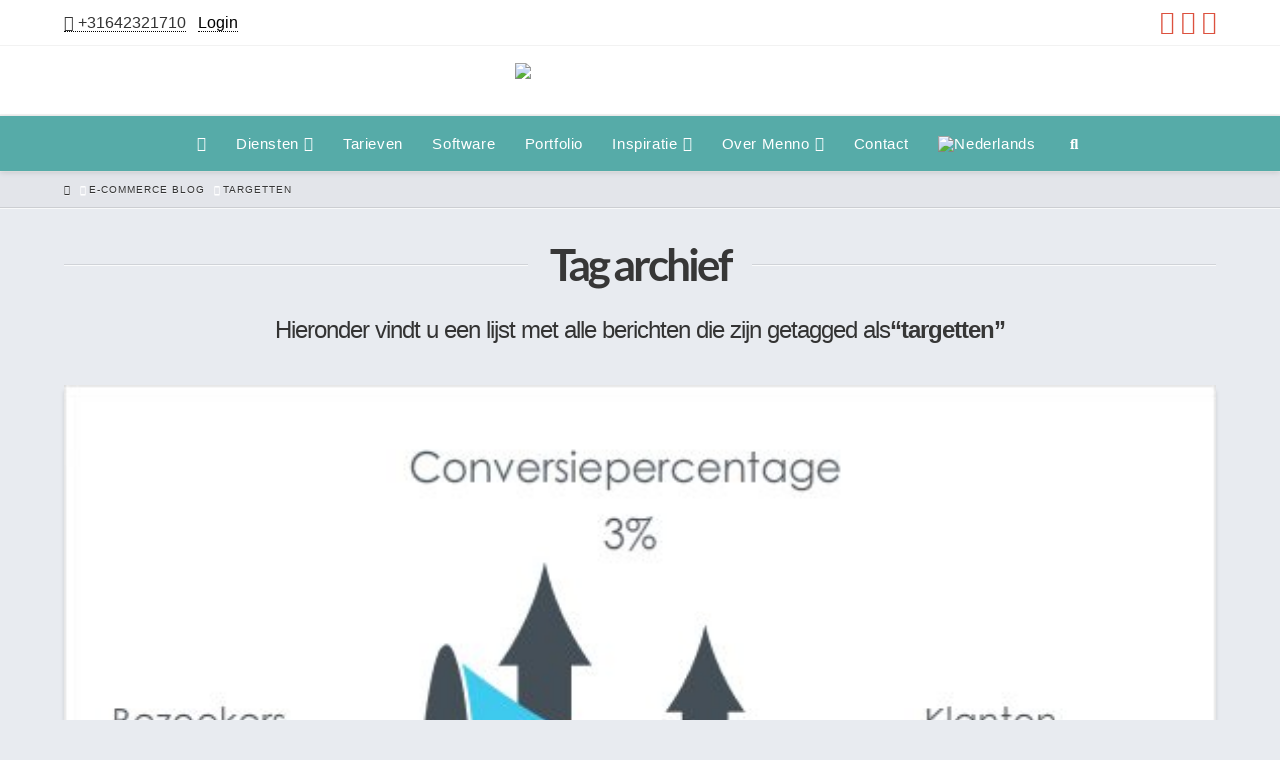

--- FILE ---
content_type: text/html; charset=UTF-8
request_url: https://mennobouma.nl/tag/targetten/
body_size: 12264
content:
<!DOCTYPE html><html class="no-js" lang="nl-NL"><head><meta charset="UTF-8"><meta name="viewport" content="width=device-width, initial-scale=1.0"><link rel="pingback" href="https://mennobouma.nl/xmlrpc.php"><meta name='robots' content='index, follow, max-image-preview:large, max-snippet:-1, max-video-preview:-1' /><link rel="alternate" hreflang="nl-nl" href="https://mennobouma.nl/tag/targetten/" /><title>targetten - Menno Bouma</title><link rel="canonical" href="https://mennobouma.nl/tag/targetten/" /><meta property="og:locale" content="nl_NL" /><meta property="og:type" content="article" /><meta property="og:title" content="targetten - Menno Bouma" /><meta property="og:url" content="https://mennobouma.nl/tag/targetten/" /><meta property="og:site_name" content="Menno Bouma" /><meta name="twitter:card" content="summary_large_image" /><meta name="twitter:site" content="@mennobouma" /> <script type="application/ld+json" class="yoast-schema-graph">{"@context":"https://schema.org","@graph":[{"@type":"CollectionPage","@id":"https://mennobouma.nl/tag/targetten/","url":"https://mennobouma.nl/tag/targetten/","name":"targetten - Menno Bouma","isPartOf":{"@id":"https://mennobouma.com/#website"},"primaryImageOfPage":{"@id":"https://mennobouma.nl/tag/targetten/#primaryimage"},"image":{"@id":"https://mennobouma.nl/tag/targetten/#primaryimage"},"thumbnailUrl":"https://mennobouma.nl/wp-content/uploads/sites/17/2015/11/conversie-verbeteren.jpg","breadcrumb":{"@id":"https://mennobouma.nl/tag/targetten/#breadcrumb"},"inLanguage":"nl-NL"},{"@type":"ImageObject","inLanguage":"nl-NL","@id":"https://mennobouma.nl/tag/targetten/#primaryimage","url":"https://mennobouma.nl/wp-content/uploads/sites/17/2015/11/conversie-verbeteren.jpg","contentUrl":"https://mennobouma.nl/wp-content/uploads/sites/17/2015/11/conversie-verbeteren.jpg","width":570,"height":422},{"@type":"BreadcrumbList","@id":"https://mennobouma.nl/tag/targetten/#breadcrumb","itemListElement":[{"@type":"ListItem","position":1,"name":"Home","item":"https://mennobouma.nl/"},{"@type":"ListItem","position":2,"name":"targetten"}]},{"@type":"WebSite","@id":"https://mennobouma.com/#website","url":"https://mennobouma.com/","name":"Menno Bouma","description":"E-commerce developer en marketer","publisher":{"@id":"https://mennobouma.com/#organization"},"potentialAction":[{"@type":"SearchAction","target":{"@type":"EntryPoint","urlTemplate":"https://mennobouma.com/?s={search_term_string}"},"query-input":{"@type":"PropertyValueSpecification","valueRequired":true,"valueName":"search_term_string"}}],"inLanguage":"nl-NL"},{"@type":"Organization","@id":"https://mennobouma.com/#organization","name":"Menno Bouma","url":"https://mennobouma.com/","logo":{"@type":"ImageObject","inLanguage":"nl-NL","@id":"https://mennobouma.com/#/schema/logo/image/","url":"https://mennobouma.com/wp-content/uploads/sites/17/2016/10/Menno-Bouma-Logo-2016-Groen-3.png","contentUrl":"https://mennobouma.com/wp-content/uploads/sites/17/2016/10/Menno-Bouma-Logo-2016-Groen-3.png","width":1024,"height":235,"caption":"Menno Bouma"},"image":{"@id":"https://mennobouma.com/#/schema/logo/image/"},"sameAs":["https://www.facebook.com/MennoBoumacom/","https://x.com/mennobouma","https://instagram.com/mennobouma88","https://www.linkedin.com/in/mennobouma","http://www.youtube.com/mennobouma88"]}]}</script> <link rel='dns-prefetch' href='//mennobouma.com' /><link rel='dns-prefetch' href='//client.crisp.chat' /><link rel='preconnect' href='//www.google-analytics.com' /><link rel="alternate" type="application/rss+xml" title="Menno Bouma &raquo; feed" href="https://mennobouma.nl/feed/" /><link rel="alternate" type="application/rss+xml" title="Menno Bouma &raquo; reacties feed" href="https://mennobouma.nl/comments/feed/" /><link rel="alternate" type="application/rss+xml" title="Menno Bouma &raquo; targetten tag feed" href="https://mennobouma.nl/tag/targetten/feed/" /><link data-optimized="2" rel="stylesheet" href="https://mennobouma.com/wp-content/litespeed/css/17/99ecbf2c96e0570a065c7150ce9ea1ab.css?ver=57d42" /> <script type="text/javascript" src="https://mennobouma.nl/wp-includes/js/jquery/jquery.min.js" id="jquery-core-js"></script> <script type="text/javascript" id="wpml-browser-redirect-js-extra" src="[data-uri]" defer></script> <script type="text/javascript" id="wpml-xdomain-data-js-extra" src="[data-uri]" defer></script> <link rel="https://api.w.org/" href="https://mennobouma.nl/wp-json/" /><link rel="alternate" title="JSON" type="application/json" href="https://mennobouma.nl/wp-json/wp/v2/tags/498" /><meta name="cdp-version" content="1.4.9" /><meta name="generator" content="WPML ver:4.8.1 stt:39,1;" /><link rel="preload" href="https://mennobouma.nl/wp-content/plugins/hustle/assets/hustle-ui/fonts/hustle-icons-font.woff2" as="font" type="font/woff2" crossorigin> <script src="[data-uri]" defer></script>  <script src="[data-uri]" defer></script> <noscript><img height="1" width="1" style="display:none"
src="https://www.facebook.com/tr?id=1509524939076395&ev=PageView&noscript=1"
/></noscript><meta name="facebook-domain-verification" content="goxy5undbmwd5m9fdhsl862l6r8e2v" /><link rel="icon" href="https://mennobouma.nl/wp-content/uploads/sites/17/2015/09/favicon-100x100.png" sizes="32x32" /><link rel="icon" href="https://mennobouma.nl/wp-content/uploads/sites/17/2015/09/favicon.png" sizes="192x192" /><link rel="apple-touch-icon" href="https://mennobouma.nl/wp-content/uploads/sites/17/2015/09/favicon.png" /><meta name="msapplication-TileImage" content="https://mennobouma.nl/wp-content/uploads/sites/17/2015/09/favicon.png" /></head><body class="archive tag tag-targetten tag-498 x-integrity x-integrity-light x-child-theme-active x-full-width-layout-active x-full-width-active x-archive-standard-active x-portfolio-meta-disabled x-navbar-static-active pro-v6_5_15"><div id="x-root" class="x-root"><div id="top" class="site"><header class="masthead masthead-stacked" role="banner"><div class="x-topbar"><div class="x-topbar-inner x-container max width"><p class="p-info"><a href="+tel:31642321710"><span style="color:#333; font-size:16px;"><i class="fas fa-phone"></i></i> +31642321710</span></a> | <a href="https://club.mennobouma.com" target="_blank">Login</a></p><div class="x-social-global"><a href="https://www.facebook.com/mennoboumanld" class="facebook" title="Facebook" target="_blank" rel=""><i class='x-framework-icon x-icon-facebook-square' data-x-icon-b='&#xf082;' aria-hidden=true></i></a><a href="http://www.twitter.com/mennobouma" class="twitter" title="X / Twitter" target="_blank" rel=""><i class='x-framework-icon x-icon-twitter-square' data-x-icon-b='&#xe61a;' aria-hidden=true></i></a><a href="https://www.linkedin.com/in/mennobouma" class="linkedin" title="LinkedIn" target="_blank" rel=""><i class='x-framework-icon x-icon-linkedin-square' data-x-icon-b='&#xf08c;' aria-hidden=true></i></a></div></div></div><div class="x-logobar"><div class="x-logobar-inner"><div class="x-container max width">
<a href="https://mennobouma.nl/" class="x-brand img">
<img src="//mennobouma.nl/wp-content/uploads/sites/17/2024/01/mennobouma-logo-2020.png" alt="Menno Bouma" loading="lazy" srcset="https://mennobouma.nl/wp-content/uploads/sites/17/2024/01/mennobouma-logo-2020.png 684w, https://mennobouma.nl/wp-content/uploads/sites/17/2024/01/mennobouma-logo-2020-300x51.png 300w, https://mennobouma.nl/wp-content/uploads/sites/17/2024/01/mennobouma-logo-2020-100x17.png 100w" sizes="(max-width: 684px) 100vw, 684px"></a></div></div></div><div class="x-navbar-wrap"><div class="x-navbar"><div class="x-navbar-inner"><div class="x-container max width">
<a href="#" id="x-btn-navbar" class="x-btn-navbar collapsed" data-x-toggle="collapse-b" data-x-toggleable="x-nav-wrap-mobile" aria-expanded="false" aria-controls="x-nav-wrap-mobile" role="button">
<i class='x-framework-icon x-icon-bars' data-x-icon-s='&#xf0c9;' aria-hidden=true></i>  <span class="visually-hidden">Navigatie</span>
</a><nav class="x-nav-wrap desktop" role="navigation"><ul id="menu-main-menu-nl" class="x-nav"><li id="menu-item-43" class="menu-item menu-item-type-custom menu-item-object-custom menu-item-43"><a href="/" title="Internet marketing specialist"><span><i class="fas fa-home"></i><i class="x-icon x-framework-icon x-framework-icon-menu" aria-hidden="true" data-x-icon-s="&#xf103;"></i></span></a></li><li id="menu-item-16038" class="menu-item menu-item-type-post_type menu-item-object-page menu-item-has-children menu-item-16038"><a href="https://mennobouma.nl/diensten/"><span>Diensten<i class="x-icon x-framework-icon x-framework-icon-menu" aria-hidden="true" data-x-icon-s="&#xf103;"></i></span></a><ul class="sub-menu"><li id="menu-item-18008" class="menu-item menu-item-type-post_type menu-item-object-page menu-item-18008"><a href="https://mennobouma.nl/diensten/website-laten-maken/"><span>Website laten maken<i class="x-icon x-framework-icon x-framework-icon-menu" aria-hidden="true" data-x-icon-s="&#xf103;"></i></span></a></li><li id="menu-item-10794" class="menu-item menu-item-type-post_type menu-item-object-page menu-item-10794"><a href="https://mennobouma.nl/diensten/webshop-laten-maken/" title="Bouwen van je webshop uitbesteden."><span>Webshop laten maken<i class="x-icon x-framework-icon x-framework-icon-menu" aria-hidden="true" data-x-icon-s="&#xf103;"></i></span></a></li><li id="menu-item-17800" class="menu-item menu-item-type-post_type menu-item-object-page menu-item-17800"><a href="https://mennobouma.nl/diensten/e-commerce-marketing/zoekmachine-optimalisatie-seo-vindbaarheid-verbeteren-hoger-google/"><span>Zoekmachineoptimalisatie (SEO)<i class="x-icon x-framework-icon x-framework-icon-menu" aria-hidden="true" data-x-icon-s="&#xf103;"></i></span></a></li><li id="menu-item-17802" class="menu-item menu-item-type-custom menu-item-object-custom menu-item-17802"><a href="https://mennobouma.nl/diensten/e-commerce-marketing/facebook-adverteren-marketing-ads-uitbesteden/"><span>Meta &#038; Google Ads<i class="x-icon x-framework-icon x-framework-icon-menu" aria-hidden="true" data-x-icon-s="&#xf103;"></i></span></a></li><li id="menu-item-17801" class="menu-item menu-item-type-post_type menu-item-object-page menu-item-17801"><a href="https://mennobouma.nl/diensten/e-commerce-marketing/conversie-optimalisatie-cro-specialist-verhogen-slagingspercentage/"><span>Conversie optimalisatie (CRO)<i class="x-icon x-framework-icon x-framework-icon-menu" aria-hidden="true" data-x-icon-s="&#xf103;"></i></span></a></li><li id="menu-item-17803" class="menu-item menu-item-type-custom menu-item-object-custom menu-item-17803"><a href="https://mennobouma.nl/diensten/e-commerce-marketing/klantcontact-verbeteren-klantenservice-optimaliseren/"><span>Klantcontact optimalisatie<i class="x-icon x-framework-icon x-framework-icon-menu" aria-hidden="true" data-x-icon-s="&#xf103;"></i></span></a></li></ul></li><li id="menu-item-18021" class="menu-item menu-item-type-post_type menu-item-object-page menu-item-18021"><a href="https://mennobouma.nl/tarieven/"><span>Tarieven<i class="x-icon x-framework-icon x-framework-icon-menu" aria-hidden="true" data-x-icon-s="&#xf103;"></i></span></a></li><li id="menu-item-13895" class="menu-item menu-item-type-post_type menu-item-object-page menu-item-13895"><a href="https://mennobouma.nl/e-commerce-software/" title="E-commerce Software"><span>Software<i class="x-icon x-framework-icon x-framework-icon-menu" aria-hidden="true" data-x-icon-s="&#xf103;"></i></span></a></li><li id="menu-item-15425" class="menu-item menu-item-type-post_type menu-item-object-page menu-item-15425"><a href="https://mennobouma.nl/portfolio/"><span>Portfolio<i class="x-icon x-framework-icon x-framework-icon-menu" aria-hidden="true" data-x-icon-s="&#xf103;"></i></span></a></li><li id="menu-item-14728" class="menu-item menu-item-type-post_type menu-item-object-page menu-item-has-children menu-item-14728"><a href="https://mennobouma.nl/inspiratie/"><span>Inspiratie<i class="x-icon x-framework-icon x-framework-icon-menu" aria-hidden="true" data-x-icon-s="&#xf103;"></i></span></a><ul class="sub-menu"><li id="menu-item-14223" class="menu-item menu-item-type-post_type menu-item-object-page menu-item-14223"><a href="https://mennobouma.nl/inspiratie/groeigesprek/"><span>Gratis Groeigesprek<i class="x-icon x-framework-icon x-framework-icon-menu" aria-hidden="true" data-x-icon-s="&#xf103;"></i></span></a></li><li id="menu-item-16426" class="menu-item menu-item-type-post_type menu-item-object-page menu-item-16426"><a href="https://mennobouma.nl/e-commerce/webshop-beginnen/" title="Webshop beginnen"><span>Start uw online winkel<i class="x-icon x-framework-icon x-framework-icon-menu" aria-hidden="true" data-x-icon-s="&#xf103;"></i></span></a></li><li id="menu-item-16297" class="menu-item menu-item-type-post_type menu-item-object-page menu-item-16297"><a href="https://mennobouma.nl/e-commerce/webshop-hosting/"><span>Webshop hosting<i class="x-icon x-framework-icon x-framework-icon-menu" aria-hidden="true" data-x-icon-s="&#xf103;"></i></span></a></li><li id="menu-item-16430" class="menu-item menu-item-type-post_type menu-item-object-page menu-item-16430"><a href="https://mennobouma.nl/e-commerce/webshop-logistiek-fulfilment/" title="Webshop logistiek"><span>Webshop logistiek en fulfilment<i class="x-icon x-framework-icon x-framework-icon-menu" aria-hidden="true" data-x-icon-s="&#xf103;"></i></span></a></li><li id="menu-item-16875" class="menu-item menu-item-type-post_type menu-item-object-page menu-item-16875"><a href="https://mennobouma.nl/e-commerce/webshop-marketing/"><span>Webshop marketing<i class="x-icon x-framework-icon x-framework-icon-menu" aria-hidden="true" data-x-icon-s="&#xf103;"></i></span></a></li><li id="menu-item-16292" class="menu-item menu-item-type-post_type menu-item-object-page menu-item-16292"><a href="https://mennobouma.nl/e-commerce/webshop-betalingen/"><span>Webshop betalingen<i class="x-icon x-framework-icon x-framework-icon-menu" aria-hidden="true" data-x-icon-s="&#xf103;"></i></span></a></li><li id="menu-item-16428" class="menu-item menu-item-type-post_type menu-item-object-page menu-item-16428"><a href="https://mennobouma.nl/e-commerce/webshop-software/"><span>Webshop software<i class="x-icon x-framework-icon x-framework-icon-menu" aria-hidden="true" data-x-icon-s="&#xf103;"></i></span></a></li><li id="menu-item-33" class="menu-item menu-item-type-post_type menu-item-object-page current_page_parent menu-item-33"><a href="https://mennobouma.nl/e-commerce-blog/" title="Kennisbank over internet marketing, webshop starten, social media en persoonlijke ontwikkeling"><span>E-commerce Blog<i class="x-icon x-framework-icon x-framework-icon-menu" aria-hidden="true" data-x-icon-s="&#xf103;"></i></span></a></li><li id="menu-item-14739" class="menu-item menu-item-type-post_type menu-item-object-page menu-item-14739"><a href="https://mennobouma.nl/inspiratie/e-commerce-calculators/"><span>Calculators<i class="x-icon x-framework-icon x-framework-icon-menu" aria-hidden="true" data-x-icon-s="&#xf103;"></i></span></a></li></ul></li><li id="menu-item-18014" class="menu-item menu-item-type-post_type menu-item-object-page menu-item-has-children menu-item-18014"><a href="https://mennobouma.nl/mijn-verhaal/"><span>Over Menno<i class="x-icon x-framework-icon x-framework-icon-menu" aria-hidden="true" data-x-icon-s="&#xf103;"></i></span></a><ul class="sub-menu"><li id="menu-item-15426" class="menu-item menu-item-type-post_type menu-item-object-page menu-item-15426"><a href="https://mennobouma.nl/mijn-verhaal/"><span>Mijn verhaal<i class="x-icon x-framework-icon x-framework-icon-menu" aria-hidden="true" data-x-icon-s="&#xf103;"></i></span></a></li><li id="menu-item-15427" class="menu-item menu-item-type-post_type menu-item-object-page menu-item-15427"><a href="https://mennobouma.nl/mijn-verhaal/werkwijze/"><span>Werkwijze<i class="x-icon x-framework-icon x-framework-icon-menu" aria-hidden="true" data-x-icon-s="&#xf103;"></i></span></a></li><li id="menu-item-15931" class="menu-item menu-item-type-post_type menu-item-object-page menu-item-15931"><a href="https://mennobouma.nl/mijn-verhaal/expertises/"><span>Expertises<i class="x-icon x-framework-icon x-framework-icon-menu" aria-hidden="true" data-x-icon-s="&#xf103;"></i></span></a></li></ul></li><li id="menu-item-161" class="menu-item menu-item-type-post_type menu-item-object-page menu-item-161"><a href="https://mennobouma.nl/contact/"><span>Contact<i class="x-icon x-framework-icon x-framework-icon-menu" aria-hidden="true" data-x-icon-s="&#xf103;"></i></span></a></li><li id="menu-item-wpml-ls-947-nl" class="menu-item-language menu-item-language-current menu-item wpml-ls-slot-947 wpml-ls-item wpml-ls-item-nl wpml-ls-current-language wpml-ls-menu-item wpml-ls-first-item wpml-ls-last-item menu-item-type-wpml_ls_menu_item menu-item-object-wpml_ls_menu_item menu-item-wpml-ls-947-nl"><a href="https://mennobouma.nl/tag/targetten/" title="Schakel over naar " aria-label="Schakel over naar " role="menuitem"><span><img
class="wpml-ls-flag"
src="https://mennobouma.nl/wp-content/plugins/sitepress-multilingual-cms/res/flags/nl.png"
alt="Nederlands"
loading="lazy" /><i class="x-icon x-framework-icon x-framework-icon-menu" aria-hidden="true" data-x-icon-s="&#xf103;"></i></span></a></li><li class="menu-item x-menu-item x-menu-item-search"><a href="#" class="x-btn-navbar-search" aria-label="Navigation Search"><span><i class='x-framework-icon x-icon-search' data-x-icon-s='&#xf002;' aria-hidden=true></i><span class="x-hidden-desktop"> Zoeken</span></span></a></li></ul></nav><div id="x-nav-wrap-mobile" class="x-nav-wrap mobile x-collapsed" data-x-toggleable="x-nav-wrap-mobile" data-x-toggle-collapse="1" aria-hidden="true" aria-labelledby="x-btn-navbar"><ul id="menu-main-menu-nl-1" class="x-nav"><li class="menu-item menu-item-type-custom menu-item-object-custom menu-item-43"><a href="/" title="Internet marketing specialist"><span><i class="fas fa-home"></i><i class="x-icon x-framework-icon x-framework-icon-menu" aria-hidden="true" data-x-icon-s="&#xf103;"></i></span></a></li><li class="menu-item menu-item-type-post_type menu-item-object-page menu-item-has-children menu-item-16038"><a href="https://mennobouma.nl/diensten/"><span>Diensten<i class="x-icon x-framework-icon x-framework-icon-menu" aria-hidden="true" data-x-icon-s="&#xf103;"></i></span></a><ul class="sub-menu"><li class="menu-item menu-item-type-post_type menu-item-object-page menu-item-18008"><a href="https://mennobouma.nl/diensten/website-laten-maken/"><span>Website laten maken<i class="x-icon x-framework-icon x-framework-icon-menu" aria-hidden="true" data-x-icon-s="&#xf103;"></i></span></a></li><li class="menu-item menu-item-type-post_type menu-item-object-page menu-item-10794"><a href="https://mennobouma.nl/diensten/webshop-laten-maken/" title="Bouwen van je webshop uitbesteden."><span>Webshop laten maken<i class="x-icon x-framework-icon x-framework-icon-menu" aria-hidden="true" data-x-icon-s="&#xf103;"></i></span></a></li><li class="menu-item menu-item-type-post_type menu-item-object-page menu-item-17800"><a href="https://mennobouma.nl/diensten/e-commerce-marketing/zoekmachine-optimalisatie-seo-vindbaarheid-verbeteren-hoger-google/"><span>Zoekmachineoptimalisatie (SEO)<i class="x-icon x-framework-icon x-framework-icon-menu" aria-hidden="true" data-x-icon-s="&#xf103;"></i></span></a></li><li class="menu-item menu-item-type-custom menu-item-object-custom menu-item-17802"><a href="https://mennobouma.nl/diensten/e-commerce-marketing/facebook-adverteren-marketing-ads-uitbesteden/"><span>Meta &#038; Google Ads<i class="x-icon x-framework-icon x-framework-icon-menu" aria-hidden="true" data-x-icon-s="&#xf103;"></i></span></a></li><li class="menu-item menu-item-type-post_type menu-item-object-page menu-item-17801"><a href="https://mennobouma.nl/diensten/e-commerce-marketing/conversie-optimalisatie-cro-specialist-verhogen-slagingspercentage/"><span>Conversie optimalisatie (CRO)<i class="x-icon x-framework-icon x-framework-icon-menu" aria-hidden="true" data-x-icon-s="&#xf103;"></i></span></a></li><li class="menu-item menu-item-type-custom menu-item-object-custom menu-item-17803"><a href="https://mennobouma.nl/diensten/e-commerce-marketing/klantcontact-verbeteren-klantenservice-optimaliseren/"><span>Klantcontact optimalisatie<i class="x-icon x-framework-icon x-framework-icon-menu" aria-hidden="true" data-x-icon-s="&#xf103;"></i></span></a></li></ul></li><li class="menu-item menu-item-type-post_type menu-item-object-page menu-item-18021"><a href="https://mennobouma.nl/tarieven/"><span>Tarieven<i class="x-icon x-framework-icon x-framework-icon-menu" aria-hidden="true" data-x-icon-s="&#xf103;"></i></span></a></li><li class="menu-item menu-item-type-post_type menu-item-object-page menu-item-13895"><a href="https://mennobouma.nl/e-commerce-software/" title="E-commerce Software"><span>Software<i class="x-icon x-framework-icon x-framework-icon-menu" aria-hidden="true" data-x-icon-s="&#xf103;"></i></span></a></li><li class="menu-item menu-item-type-post_type menu-item-object-page menu-item-15425"><a href="https://mennobouma.nl/portfolio/"><span>Portfolio<i class="x-icon x-framework-icon x-framework-icon-menu" aria-hidden="true" data-x-icon-s="&#xf103;"></i></span></a></li><li class="menu-item menu-item-type-post_type menu-item-object-page menu-item-has-children menu-item-14728"><a href="https://mennobouma.nl/inspiratie/"><span>Inspiratie<i class="x-icon x-framework-icon x-framework-icon-menu" aria-hidden="true" data-x-icon-s="&#xf103;"></i></span></a><ul class="sub-menu"><li class="menu-item menu-item-type-post_type menu-item-object-page menu-item-14223"><a href="https://mennobouma.nl/inspiratie/groeigesprek/"><span>Gratis Groeigesprek<i class="x-icon x-framework-icon x-framework-icon-menu" aria-hidden="true" data-x-icon-s="&#xf103;"></i></span></a></li><li class="menu-item menu-item-type-post_type menu-item-object-page menu-item-16426"><a href="https://mennobouma.nl/e-commerce/webshop-beginnen/" title="Webshop beginnen"><span>Start uw online winkel<i class="x-icon x-framework-icon x-framework-icon-menu" aria-hidden="true" data-x-icon-s="&#xf103;"></i></span></a></li><li class="menu-item menu-item-type-post_type menu-item-object-page menu-item-16297"><a href="https://mennobouma.nl/e-commerce/webshop-hosting/"><span>Webshop hosting<i class="x-icon x-framework-icon x-framework-icon-menu" aria-hidden="true" data-x-icon-s="&#xf103;"></i></span></a></li><li class="menu-item menu-item-type-post_type menu-item-object-page menu-item-16430"><a href="https://mennobouma.nl/e-commerce/webshop-logistiek-fulfilment/" title="Webshop logistiek"><span>Webshop logistiek en fulfilment<i class="x-icon x-framework-icon x-framework-icon-menu" aria-hidden="true" data-x-icon-s="&#xf103;"></i></span></a></li><li class="menu-item menu-item-type-post_type menu-item-object-page menu-item-16875"><a href="https://mennobouma.nl/e-commerce/webshop-marketing/"><span>Webshop marketing<i class="x-icon x-framework-icon x-framework-icon-menu" aria-hidden="true" data-x-icon-s="&#xf103;"></i></span></a></li><li class="menu-item menu-item-type-post_type menu-item-object-page menu-item-16292"><a href="https://mennobouma.nl/e-commerce/webshop-betalingen/"><span>Webshop betalingen<i class="x-icon x-framework-icon x-framework-icon-menu" aria-hidden="true" data-x-icon-s="&#xf103;"></i></span></a></li><li class="menu-item menu-item-type-post_type menu-item-object-page menu-item-16428"><a href="https://mennobouma.nl/e-commerce/webshop-software/"><span>Webshop software<i class="x-icon x-framework-icon x-framework-icon-menu" aria-hidden="true" data-x-icon-s="&#xf103;"></i></span></a></li><li class="menu-item menu-item-type-post_type menu-item-object-page current_page_parent menu-item-33"><a href="https://mennobouma.nl/e-commerce-blog/" title="Kennisbank over internet marketing, webshop starten, social media en persoonlijke ontwikkeling"><span>E-commerce Blog<i class="x-icon x-framework-icon x-framework-icon-menu" aria-hidden="true" data-x-icon-s="&#xf103;"></i></span></a></li><li class="menu-item menu-item-type-post_type menu-item-object-page menu-item-14739"><a href="https://mennobouma.nl/inspiratie/e-commerce-calculators/"><span>Calculators<i class="x-icon x-framework-icon x-framework-icon-menu" aria-hidden="true" data-x-icon-s="&#xf103;"></i></span></a></li></ul></li><li class="menu-item menu-item-type-post_type menu-item-object-page menu-item-has-children menu-item-18014"><a href="https://mennobouma.nl/mijn-verhaal/"><span>Over Menno<i class="x-icon x-framework-icon x-framework-icon-menu" aria-hidden="true" data-x-icon-s="&#xf103;"></i></span></a><ul class="sub-menu"><li class="menu-item menu-item-type-post_type menu-item-object-page menu-item-15426"><a href="https://mennobouma.nl/mijn-verhaal/"><span>Mijn verhaal<i class="x-icon x-framework-icon x-framework-icon-menu" aria-hidden="true" data-x-icon-s="&#xf103;"></i></span></a></li><li class="menu-item menu-item-type-post_type menu-item-object-page menu-item-15427"><a href="https://mennobouma.nl/mijn-verhaal/werkwijze/"><span>Werkwijze<i class="x-icon x-framework-icon x-framework-icon-menu" aria-hidden="true" data-x-icon-s="&#xf103;"></i></span></a></li><li class="menu-item menu-item-type-post_type menu-item-object-page menu-item-15931"><a href="https://mennobouma.nl/mijn-verhaal/expertises/"><span>Expertises<i class="x-icon x-framework-icon x-framework-icon-menu" aria-hidden="true" data-x-icon-s="&#xf103;"></i></span></a></li></ul></li><li class="menu-item menu-item-type-post_type menu-item-object-page menu-item-161"><a href="https://mennobouma.nl/contact/"><span>Contact<i class="x-icon x-framework-icon x-framework-icon-menu" aria-hidden="true" data-x-icon-s="&#xf103;"></i></span></a></li><li class="menu-item-language menu-item-language-current menu-item wpml-ls-slot-947 wpml-ls-item wpml-ls-item-nl wpml-ls-current-language wpml-ls-menu-item wpml-ls-first-item wpml-ls-last-item menu-item-type-wpml_ls_menu_item menu-item-object-wpml_ls_menu_item menu-item-wpml-ls-947-nl"><a href="https://mennobouma.nl/tag/targetten/" title="Schakel over naar " aria-label="Schakel over naar " role="menuitem"><span><img
class="wpml-ls-flag"
src="https://mennobouma.nl/wp-content/plugins/sitepress-multilingual-cms/res/flags/nl.png"
alt="Nederlands"
loading="lazy" /><i class="x-icon x-framework-icon x-framework-icon-menu" aria-hidden="true" data-x-icon-s="&#xf103;"></i></span></a></li><li class="menu-item x-menu-item x-menu-item-search"><a href="#" class="x-btn-navbar-search" aria-label="Navigation Search"><span><i class='x-framework-icon x-icon-search' data-x-icon-s='&#xf002;' aria-hidden=true></i><span class="x-hidden-desktop"> Zoeken</span></span></a></li></ul></div></div></div></div></div><div class="x-breadcrumb-wrap"><div class="x-container max width"><div class="x-breadcrumbs" itemscope itemtype="http://schema.org/BreadcrumbList" aria-label="Breadcrumb Navigation"><span itemprop="itemListElement" itemscope itemtype="http://schema.org/ListItem"><a itemtype="http://schema.org/Thing" itemprop="item" href="https://mennobouma.nl/" class=""><span itemprop="name"><span class="home"><i class='x-framework-icon x-icon-home' data-x-icon-s='&#xf015;' aria-hidden=true></i></span><span class="visually-hidden">Home</span></span></a> <span class="delimiter"><i class='x-framework-icon x-icon-angle-right' data-x-icon-s='&#xf105;' aria-hidden=true></i></span><meta itemprop="position" content="1"></span><span itemprop="itemListElement" itemscope itemtype="http://schema.org/ListItem"><a itemtype="http://schema.org/Thing" itemprop="item" href="https://mennobouma.nl/e-commerce-blog/" class=""><span itemprop="name">E-commerce Blog</span></a> <span class="delimiter"><i class='x-framework-icon x-icon-angle-right' data-x-icon-s='&#xf105;' aria-hidden=true></i></span><meta itemprop="position" content="2"></span><span itemprop="itemListElement" itemscope itemtype="http://schema.org/ListItem"><a itemtype="http://schema.org/Thing" itemprop="item" href="https://mennobouma.nl/tag/targetten/" title="You Are Here" class="current "><span itemprop="name">targetten</span></a><meta itemprop="position" content="3"></span></div></div></div></header><header class="x-header-landmark x-container max width"><h1 class="h-landmark"><span>Tag archief</span></h1><p class="p-landmark-sub"><span>Hieronder vindt u een lijst met alle berichten die zijn getagged als<strong>&ldquo;targetten&rdquo;</strong></span></p></header><div class="x-container max width offset"><div class="x-main full" role="main"><article id="post-2398" class="post-2398 post type-post status-publish format-standard has-post-thumbnail hentry category-conversie-optimalisatie category-copywriting category-internet-marketing category-online-marketing category-seo category-social-media tag-adverteren tag-beleving tag-bezoekers-krijgen tag-conversie-optimalisatie tag-google tag-internet-marketing-2 tag-meer-bezoekers tag-omzet tag-online-marketing tag-resultaat tag-schaalbaar tag-sea tag-seo-2 tag-targetten tag-user-experience"><div class="entry-featured">
<a href="https://mennobouma.nl/5-redenen-waarom-je-juist-nu-moet-investeren-in-online-marketing/" class="entry-thumb" title="Link naar &quot;5 Redenen waarom je juist NU moet investeren in online marketing&quot;"><img width="570" height="422" src="https://mennobouma.nl/wp-content/uploads/sites/17/2015/11/conversie-verbeteren.jpg" class="attachment-entry-fullwidth size-entry-fullwidth wp-post-image" alt="" decoding="async" fetchpriority="high" srcset="https://mennobouma.nl/wp-content/uploads/sites/17/2015/11/conversie-verbeteren.jpg 570w, https://mennobouma.nl/wp-content/uploads/sites/17/2015/11/conversie-verbeteren-300x222.jpg 300w, https://mennobouma.nl/wp-content/uploads/sites/17/2015/11/conversie-verbeteren-100x74.jpg 100w" sizes="(max-width: 570px) 100vw, 570px" /></a></div><div class="entry-wrap"><header class="entry-header"><h2 class="entry-title">
<a href="https://mennobouma.nl/5-redenen-waarom-je-juist-nu-moet-investeren-in-online-marketing/" title="Link naar &quot;5 Redenen waarom je juist NU moet investeren in online marketing&quot;">5 Redenen waarom je juist NU moet investeren in online marketing</a></h2><p class="p-meta"><span><i class='x-framework-icon x-icon-pencil' data-x-icon-s='&#xf303;' aria-hidden=true></i> Menno Bouma</span><span><time class="entry-date" datetime="2025-12-26T00:31:06+01:00"><i class='x-framework-icon x-icon-calendar' data-x-icon-s='&#xf073;' aria-hidden=true></i> 26 december 2025</time></span><span><a href="https://mennobouma.nl/cat/conversie-optimalisatie/" title="Bekijk alle berichten in &ldquo;Conversie Optimalisatie&rdquo;"><i class='x-framework-icon x-icon-bookmark' data-x-icon-s='&#xf02e;' aria-hidden=true></i>Conversie Optimalisatie</a>, <a href="https://mennobouma.nl/cat/copywriting/" title="Bekijk alle berichten in &ldquo;Copywriting&rdquo;"><i class='x-framework-icon x-icon-bookmark' data-x-icon-s='&#xf02e;' aria-hidden=true></i>Copywriting</a>, <a href="https://mennobouma.nl/cat/internet-marketing/" title="Bekijk alle berichten in &ldquo;Internet marketing&rdquo;"><i class='x-framework-icon x-icon-bookmark' data-x-icon-s='&#xf02e;' aria-hidden=true></i>Internet marketing</a>, <a href="https://mennobouma.nl/cat/online-marketing/" title="Bekijk alle berichten in &ldquo;Online Marketing&rdquo;"><i class='x-framework-icon x-icon-bookmark' data-x-icon-s='&#xf02e;' aria-hidden=true></i>Online Marketing</a>, <a href="https://mennobouma.nl/cat/seo/" title="Bekijk alle berichten in &ldquo;SEO&rdquo;"><i class='x-framework-icon x-icon-bookmark' data-x-icon-s='&#xf02e;' aria-hidden=true></i>SEO</a>, <a href="https://mennobouma.nl/cat/social-media/" title="Bekijk alle berichten in &ldquo;Social media&rdquo;"><i class='x-framework-icon x-icon-bookmark' data-x-icon-s='&#xf02e;' aria-hidden=true></i>Social media</a></span><span><a href="https://mennobouma.nl/5-redenen-waarom-je-juist-nu-moet-investeren-in-online-marketing/#respond" title="Plaats een reactie op: &quot;5 Redenen waarom je juist NU moet investeren in online marketing&quot;" class="meta-comments"><i class='x-framework-icon x-icon-comments' data-x-icon-s='&#xf086;' aria-hidden=true></i> Reactie plaatsen</a></span></p></header><div class="entry-content excerpt"><p>Het klinkt bijna als &#8220;Wij van wc-eend adviseren wc-eend&#8221;. Een online marketing specialist die vertelt waarom je moet investeren in online marketing. Toch wil ik je laten zien waarom je juist nu met marketing op internet moet starten.</p></div></div><footer class="entry-footer cf">
<a href="https://mennobouma.nl/tag/adverteren/" rel="tag">adverteren</a><a href="https://mennobouma.nl/tag/beleving/" rel="tag">beleving</a><a href="https://mennobouma.nl/tag/bezoekers-krijgen/" rel="tag">bezoekers krijgen</a><a href="https://mennobouma.nl/tag/conversie-optimalisatie/" rel="tag">conversie optimalisatie</a><a href="https://mennobouma.nl/tag/google/" rel="tag">google</a><a href="https://mennobouma.nl/tag/internet-marketing-2/" rel="tag">internet marketing</a><a href="https://mennobouma.nl/tag/meer-bezoekers/" rel="tag">meer bezoekers</a><a href="https://mennobouma.nl/tag/omzet/" rel="tag">omzet</a><a href="https://mennobouma.nl/tag/online-marketing/" rel="tag">online marketing</a><a href="https://mennobouma.nl/tag/resultaat/" rel="tag">resultaat</a><a href="https://mennobouma.nl/tag/schaalbaar/" rel="tag">schaalbaar</a><a href="https://mennobouma.nl/tag/sea/" rel="tag">SEA</a><a href="https://mennobouma.nl/tag/seo-2/" rel="tag">seo</a><a href="https://mennobouma.nl/tag/targetten/" rel="tag">targetten</a><a href="https://mennobouma.nl/tag/user-experience/" rel="tag">user experience</a></footer></article></div></div><footer class="x-colophon top"><div class="x-container max width"><div class="x-column x-md x-1-3"><div id="text-6" class="widget widget_text"><h4 class="h-widget">Over Menno</h4><div class="textwidget"><p>Leer succesvol producten te verkopen via het internet.</p><p>Ik kan je helpen met de volgende e-commerce onderwerpen:</p><ul><li><a title="E-commerce kennisbank"  href="https://mennobouma.nl/e-commerce/">e-commerce kennisbank</a></li><li><a title="Webshop beginnen" href="https://mennobouma.nl/e-commerce/webshop-beginnen/">webshop beginnen</a></li><li><a title="Webshop software" href="https://mennobouma.nl/e-commerce/webshop-software/">webshop software</a></li><li><a title="Webshop marketing" href="https://mennobouma.nl/e-commerce/webshop-marketing/">webshop marketing</a></li><li><a title="Webshop voorraad inkopen" href="https://mennobouma.nl/e-commerce/webshop-producten-inkopen-leverancier-groothandel/">webshop inkopen doen</a></li><li><a title="Webshop logistiek en fulfilment" href="https://mennobouma.nl/e-commerce/webshop-logistiek-fulfilment/">webshop logistiek en fulfilment</a></li><li><a title="Webshop betalingen" href="https://mennobouma.nl/e-commerce/webshop-betalingen/">webshop betalingen</a></li><li><a title="Webshop hosting" href="https://mennobouma.nl/e-commerce/webshop-hosting/">webshop hosting</a></li></ul><p>Wil je een online bedrijf starten of je bestaande bedrijf laten groeien? Vraag een gratis <a title="Webshop Groeigesprek" href="https://mennobouma.nl/inspiratie/groeigesprek/">Groeigesprek</a> aan.</p></div></div></div><div class="x-column x-md x-1-3"><div id="text-7" class="widget widget_text"><h4 class="h-widget">Contact Menno</h4><div class="textwidget"><p>Ben je geïnteresseerd in mijn diensten of heb je een andere vraag? Neem nu contact op.</p><p><strong>Menno Bouma</strong><br />
<i class="fas fa-phone"></i> <a href="tel:0515-856332">0515-856332</a><br />
<a href="tel:0642321710">06-42321710</a><br />
<i class="fas fa-envelope"></i> <a href="mailto:info@mennobouma.com?SUBJECT=E-mail van website">info@mennobouma.com</a></p><p>KvK nummer: 01147202<br />
BTW-ID: NL001451735B67</p><p><a href="https://mennobouma.nl/algemene-voorwaarden">Algemene voorwaarden</a><br />
<a href="https://mennobouma.nl/privacyverklaring">Privacy verklaring</a></p></div></div></div><div class="x-column x-md x-1-3 last"><div id="nav_menu-12" class="widget widget_nav_menu"><h4 class="h-widget">Populaire links</h4><div class="menu-footerlinks-container"><ul id="menu-footerlinks" class="menu"><li id="menu-item-16026" class="menu-item menu-item-type-post_type menu-item-object-page menu-item-16026"><a href="https://mennobouma.nl/diensten/webshop-laten-maken/webshop-laten-maken-bouwen/"><i class='x-framework-icon x-framework-icon-initial' data-x-icon-l='&#xf0da;' aria-hidden=true></i>Webshop laten maken of bouwen<i class='x-framework-icon x-framework-icon-menu' data-x-icon-s='&#xf053;' aria-hidden=true></i></a></li><li id="menu-item-15669" class="menu-item menu-item-type-post_type menu-item-object-page menu-item-15669"><a href="https://mennobouma.nl/diensten/webshop-laten-maken/interim-e-commerce-manager/"><i class='x-framework-icon x-framework-icon-initial' data-x-icon-l='&#xf0da;' aria-hidden=true></i>Interim E-commerce Manager<i class='x-framework-icon x-framework-icon-menu' data-x-icon-s='&#xf053;' aria-hidden=true></i></a></li><li id="menu-item-15665" class="menu-item menu-item-type-post_type menu-item-object-page menu-item-15665"><a href="https://mennobouma.nl/diensten/webshop-laten-maken/freelance-e-commerce-manager/"><i class='x-framework-icon x-framework-icon-initial' data-x-icon-l='&#xf0da;' aria-hidden=true></i>Freelance E-commerce Manager<i class='x-framework-icon x-framework-icon-menu' data-x-icon-s='&#xf053;' aria-hidden=true></i></a></li><li id="menu-item-15673" class="menu-item menu-item-type-post_type menu-item-object-page menu-item-15673"><a href="https://mennobouma.nl/diensten/webshop-laten-maken/freelance-e-commerce-consultant/"><i class='x-framework-icon x-framework-icon-initial' data-x-icon-l='&#xf0da;' aria-hidden=true></i>Freelance E-commerce Consultant<i class='x-framework-icon x-framework-icon-menu' data-x-icon-s='&#xf053;' aria-hidden=true></i></a></li><li id="menu-item-15678" class="menu-item menu-item-type-post_type menu-item-object-page menu-item-15678"><a href="https://mennobouma.nl/diensten/webshop-laten-maken/freelance-e-commerce-developer/"><i class='x-framework-icon x-framework-icon-initial' data-x-icon-l='&#xf0da;' aria-hidden=true></i>Freelance E-commerce Developer<i class='x-framework-icon x-framework-icon-menu' data-x-icon-s='&#xf053;' aria-hidden=true></i></a></li><li id="menu-item-15844" class="menu-item menu-item-type-post_type menu-item-object-page menu-item-15844"><a href="https://mennobouma.nl/diensten/webshop-laten-maken/freelance-webshop-bouwer/"><i class='x-framework-icon x-framework-icon-initial' data-x-icon-l='&#xf0da;' aria-hidden=true></i>Freelance webshop bouwer<i class='x-framework-icon x-framework-icon-menu' data-x-icon-s='&#xf053;' aria-hidden=true></i></a></li><li id="menu-item-15848" class="menu-item menu-item-type-post_type menu-item-object-page menu-item-15848"><a href="https://mennobouma.nl/diensten/webshop-laten-maken/freelance-webshop-manager/"><i class='x-framework-icon x-framework-icon-initial' data-x-icon-l='&#xf0da;' aria-hidden=true></i>Freelance Webshop Manager<i class='x-framework-icon x-framework-icon-menu' data-x-icon-s='&#xf053;' aria-hidden=true></i></a></li><li id="menu-item-17622" class="menu-item menu-item-type-post_type menu-item-object-page menu-item-17622"><a href="https://mennobouma.nl/diensten/webshop-laten-maken/freelance-e-commerce-productowner/"><i class='x-framework-icon x-framework-icon-initial' data-x-icon-l='&#xf0da;' aria-hidden=true></i>Freelance E-commerce Productowner<i class='x-framework-icon x-framework-icon-menu' data-x-icon-s='&#xf053;' aria-hidden=true></i></a></li><li id="menu-item-17623" class="menu-item menu-item-type-post_type menu-item-object-page menu-item-17623"><a href="https://mennobouma.nl/diensten/webshop-laten-maken/freelance-e-commerce-projectmanager/"><i class='x-framework-icon x-framework-icon-initial' data-x-icon-l='&#xf0da;' aria-hidden=true></i>Freelance E-commerce Projectmanager<i class='x-framework-icon x-framework-icon-menu' data-x-icon-s='&#xf053;' aria-hidden=true></i></a></li><li id="menu-item-15877" class="menu-item menu-item-type-post_type menu-item-object-page menu-item-15877"><a href="https://mennobouma.nl/diensten/webshop-laten-maken/freelance-online-marketeer/"><i class='x-framework-icon x-framework-icon-initial' data-x-icon-l='&#xf0da;' aria-hidden=true></i>Freelance Online Marketeer<i class='x-framework-icon x-framework-icon-menu' data-x-icon-s='&#xf053;' aria-hidden=true></i></a></li><li id="menu-item-2897" class="menu-item menu-item-type-custom menu-item-object-custom menu-item-2897"><a target="_blank" href="http://lifegroup.cloud"><i class='x-framework-icon x-framework-icon-initial' data-x-icon-l='&#xf0da;' aria-hidden=true></i>LifeGroup<i class='x-framework-icon x-framework-icon-menu' data-x-icon-s='&#xf053;' aria-hidden=true></i></a></li><li id="menu-item-17475" class="menu-item menu-item-type-custom menu-item-object-custom menu-item-17475"><a target="_blank" href="https://lifeskools.com" title="LifeSkools"><i class='x-framework-icon x-framework-icon-initial' data-x-icon-l='&#xf0da;' aria-hidden=true></i>LifeSkools.com<i class='x-framework-icon x-framework-icon-menu' data-x-icon-s='&#xf053;' aria-hidden=true></i></a></li><li id="menu-item-2898" class="menu-item menu-item-type-custom menu-item-object-custom menu-item-2898"><a target="_blank" href="https://lifedeals.com"><i class='x-framework-icon x-framework-icon-initial' data-x-icon-l='&#xf0da;' aria-hidden=true></i>LifeDeals.com<i class='x-framework-icon x-framework-icon-menu' data-x-icon-s='&#xf053;' aria-hidden=true></i></a></li><li id="menu-item-2895" class="menu-item menu-item-type-custom menu-item-object-custom menu-item-2895"><a target="_blank" href="https://lifejobs.eu"><i class='x-framework-icon x-framework-icon-initial' data-x-icon-l='&#xf0da;' aria-hidden=true></i>LifeJobs.nl<i class='x-framework-icon x-framework-icon-menu' data-x-icon-s='&#xf053;' aria-hidden=true></i></a></li><li id="menu-item-14243" class="menu-item menu-item-type-custom menu-item-object-custom menu-item-14243"><a target="_blank" href="https://www.vindress.com"><i class='x-framework-icon x-framework-icon-initial' data-x-icon-l='&#xf0da;' aria-hidden=true></i>Vindress.com<i class='x-framework-icon x-framework-icon-menu' data-x-icon-s='&#xf053;' aria-hidden=true></i></a></li></ul></div></div></div></div></footer><footer class="x-colophon bottom" role="contentinfo"><div class="x-container max width"><ul id="menu-x-demo-menu" class="x-nav"><li id="menu-item-42" class="menu-item menu-item-type-post_type menu-item-object-page menu-item-home menu-item-42"><a href="https://mennobouma.nl/">Home</a></li></ul><div class="x-social-global"><a href="https://www.facebook.com/mennoboumanld" class="facebook" title="Facebook" target="_blank" rel=""><i class='x-framework-icon x-icon-facebook-square' data-x-icon-b='&#xf082;' aria-hidden=true></i></a><a href="http://www.twitter.com/mennobouma" class="twitter" title="X / Twitter" target="_blank" rel=""><i class='x-framework-icon x-icon-twitter-square' data-x-icon-b='&#xe61a;' aria-hidden=true></i></a><a href="https://www.linkedin.com/in/mennobouma" class="linkedin" title="LinkedIn" target="_blank" rel=""><i class='x-framework-icon x-icon-linkedin-square' data-x-icon-b='&#xf08c;' aria-hidden=true></i></a></div><div class="x-colophon-content"><p>© 2026 Menno Bouma.com. Alle rechten voorbehouden. <a href="/privacy-statement">Privacy Statement</a><br><br> Powered by <a href="https://www.leadsite.nl" title="LeadSite" target="_blank">LeadSite</a></p></div></div></footer><div class="x-searchform-overlay"><div class="x-searchform-overlay-inner"><div class="x-container max width"><form method="get" id="searchform" class="form-search center-text" action="https://mennobouma.nl/">
<label for="s" class="cfc-h-tx tt-upper">Typ en druk op &ldquo;enter&rdquo; om te zoeken...</label>
<input type="text" id="s" class="search-query cfc-h-tx center-text tt-upper" name="s">
<input type='hidden' name='lang' value='nl' /></form></div></div></div></div></div>  <script src="[data-uri]" defer></script> <div class="wpml-ls-statics-footer wpml-ls wpml-ls-legacy-list-horizontal" id="lang_sel_footer"><ul role="menu"><li class="wpml-ls-slot-footer wpml-ls-item wpml-ls-item-nl wpml-ls-current-language wpml-ls-first-item wpml-ls-last-item wpml-ls-item-legacy-list-horizontal" role="none">
<a href="https://mennobouma.nl/tag/targetten/" class="wpml-ls-link" role="menuitem" >
<img
class="wpml-ls-flag iclflag"
src="https://mennobouma.nl/wp-content/plugins/sitepress-multilingual-cms/res/flags/nl.png"
alt=""
width=18
height=12
loading="lazy" /><span class="wpml-ls-native icl_lang_sel_native" role="menuitem">Nederlands</span></a></li></ul></div> <script type="text/javascript" id="cs-js-extra" src="[data-uri]" defer></script> <script type="text/javascript" id="crisp-js-before" src="[data-uri]" defer></script> <script type="text/javascript"  src="https://client.crisp.chat/l.js" id="crisp-js" defer data-deferred="1"></script> <script type="text/javascript" id="ez-toc-scroll-scriptjs-js-extra" src="[data-uri]" defer></script> <script type="text/javascript" id="ez-toc-js-js-extra" src="[data-uri]" defer></script> <script type="text/javascript" id="hui_scripts-js-extra" src="[data-uri]" defer></script> <script type="text/javascript" id="hustle_front-js-extra" src="[data-uri]" defer></script> <script type="text/javascript" id="x-site-js-extra" src="[data-uri]" defer></script> <script data-optimized="1" src="https://mennobouma.com/wp-content/litespeed/js/17/b849ab7c2b71c4f4d19215cffb7080a2.js?ver=57d42" defer></script></body></html>
<!-- Page optimized by LiteSpeed Cache @2026-01-21 14:10:11 -->

<!-- Page cached by LiteSpeed Cache 7.6.2 on 2026-01-21 14:10:11 -->